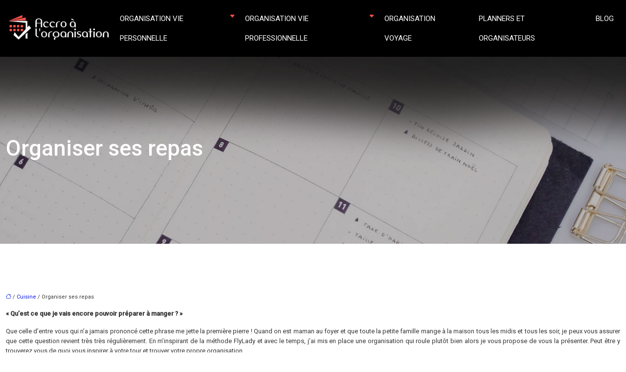

--- FILE ---
content_type: text/html; charset=UTF-8
request_url: https://www.accroalorganisation.fr/organiser-ses-repas/
body_size: 11156
content:
<!DOCTYPE html>
<html lang="fr-FR">
<head>
<meta charset="UTF-8" />
<meta name="viewport" content="width=device-width">
<link rel="shortcut icon" href="/wp-content/uploads/2019/03/favicon.png" />
<script type="application/ld+json">
{
    "@context": "https://schema.org",
    "@graph": [
        {
            "@type": "WebSite",
            "@id": "https://www.accroalorganisation.fr#website",
            "url": "https://www.accroalorganisation.fr",
            "name": "accroalorganisation",
            "inLanguage": "fr-FR",
            "publisher": {
                "@id": "https://www.accroalorganisation.fr#organization"
            }
        },
        {
            "@type": "Organization",
            "@id": "https://www.accroalorganisation.fr#organization",
            "name": "accroalorganisation",
            "url": "https://www.accroalorganisation.fr",
            "logo": {
                "@type": "ImageObject",
                "@id": "https://www.accroalorganisation.fr#logo",
                "url": "https://www.accroalorganisation.fr/wp-content/uploads/2019/03/accro-a-lorganisation.png"
            }
        },
        {
            "@type": "Person",
            "@id": "https://www.accroalorganisation.fr/author/accroalorganisat#person",
            "name": "accroalorganisat",
            "jobTitle": "Rédaction Web",
            "url": "https://www.accroalorganisation.fr/author/accroalorganisat",
            "worksFor": {
                "@id": "https://www.accroalorganisation.fr#organization"
            },
            "image": {
                "@type": "ImageObject",
                "url": ""
            }
        },
        {
            "@type": "WebPage",
            "@id": "https://www.accroalorganisation.fr/organiser-ses-repas/#webpage",
            "url": "https://www.accroalorganisation.fr/organiser-ses-repas/",
            "isPartOf": {
                "@id": "https://www.accroalorganisation.fr#website"
            },
            "breadcrumb": {
                "@id": "https://www.accroalorganisation.fr/organiser-ses-repas/#breadcrumb"
            },
            "inLanguage": "fr_FR"
        },
        {
            "@type": "Article",
            "@id": "https://www.accroalorganisation.fr/organiser-ses-repas/#article",
            "headline": "Organiser ses repas",
            "mainEntityOfPage": {
                "@id": "https://www.accroalorganisation.fr/organiser-ses-repas/#webpage"
            },
            "wordCount": 675,
            "isAccessibleForFree": true,
            "articleSection": [
                "Cuisine"
            ],
            "datePublished": "2019-02-20T08:26:31+00:00",
            "author": {
                "@id": "https://www.accroalorganisation.fr/author/accroalorganisat#person"
            },
            "publisher": {
                "@id": "https://www.accroalorganisation.fr#organization"
            },
            "inLanguage": "fr-FR"
        },
        {
            "@type": "BreadcrumbList",
            "@id": "https://www.accroalorganisation.fr/organiser-ses-repas/#breadcrumb",
            "itemListElement": [
                {
                    "@type": "ListItem",
                    "position": 1,
                    "name": "Accueil",
                    "item": "https://www.accroalorganisation.fr/"
                },
                {
                    "@type": "ListItem",
                    "position": 2,
                    "name": "Cuisine",
                    "item": "https://www.accroalorganisation.fr/cuisine/"
                },
                {
                    "@type": "ListItem",
                    "position": 3,
                    "name": "Organiser ses repas",
                    "item": "https://www.accroalorganisation.fr/organiser-ses-repas/"
                }
            ]
        }
    ]
}</script>
<meta name='robots' content='max-image-preview:large' />
<title>Méthode FlyLady pour organiser ses repas</title><meta name="description" content="Idées pour organiser ses repas : Index des repas (entrées chaudes, froides ; poissons et fruits de mer, volailles…) ; Le plan de menus ; la liste de courses.  
"><link rel="alternate" title="oEmbed (JSON)" type="application/json+oembed" href="https://www.accroalorganisation.fr/wp-json/oembed/1.0/embed?url=https%3A%2F%2Fwww.accroalorganisation.fr%2Forganiser-ses-repas%2F" />
<link rel="alternate" title="oEmbed (XML)" type="text/xml+oembed" href="https://www.accroalorganisation.fr/wp-json/oembed/1.0/embed?url=https%3A%2F%2Fwww.accroalorganisation.fr%2Forganiser-ses-repas%2F&#038;format=xml" />
<style id='wp-img-auto-sizes-contain-inline-css' type='text/css'>
img:is([sizes=auto i],[sizes^="auto," i]){contain-intrinsic-size:3000px 1500px}
/*# sourceURL=wp-img-auto-sizes-contain-inline-css */
</style>
<style id='wp-block-library-inline-css' type='text/css'>
:root{--wp-block-synced-color:#7a00df;--wp-block-synced-color--rgb:122,0,223;--wp-bound-block-color:var(--wp-block-synced-color);--wp-editor-canvas-background:#ddd;--wp-admin-theme-color:#007cba;--wp-admin-theme-color--rgb:0,124,186;--wp-admin-theme-color-darker-10:#006ba1;--wp-admin-theme-color-darker-10--rgb:0,107,160.5;--wp-admin-theme-color-darker-20:#005a87;--wp-admin-theme-color-darker-20--rgb:0,90,135;--wp-admin-border-width-focus:2px}@media (min-resolution:192dpi){:root{--wp-admin-border-width-focus:1.5px}}.wp-element-button{cursor:pointer}:root .has-very-light-gray-background-color{background-color:#eee}:root .has-very-dark-gray-background-color{background-color:#313131}:root .has-very-light-gray-color{color:#eee}:root .has-very-dark-gray-color{color:#313131}:root .has-vivid-green-cyan-to-vivid-cyan-blue-gradient-background{background:linear-gradient(135deg,#00d084,#0693e3)}:root .has-purple-crush-gradient-background{background:linear-gradient(135deg,#34e2e4,#4721fb 50%,#ab1dfe)}:root .has-hazy-dawn-gradient-background{background:linear-gradient(135deg,#faaca8,#dad0ec)}:root .has-subdued-olive-gradient-background{background:linear-gradient(135deg,#fafae1,#67a671)}:root .has-atomic-cream-gradient-background{background:linear-gradient(135deg,#fdd79a,#004a59)}:root .has-nightshade-gradient-background{background:linear-gradient(135deg,#330968,#31cdcf)}:root .has-midnight-gradient-background{background:linear-gradient(135deg,#020381,#2874fc)}:root{--wp--preset--font-size--normal:16px;--wp--preset--font-size--huge:42px}.has-regular-font-size{font-size:1em}.has-larger-font-size{font-size:2.625em}.has-normal-font-size{font-size:var(--wp--preset--font-size--normal)}.has-huge-font-size{font-size:var(--wp--preset--font-size--huge)}.has-text-align-center{text-align:center}.has-text-align-left{text-align:left}.has-text-align-right{text-align:right}.has-fit-text{white-space:nowrap!important}#end-resizable-editor-section{display:none}.aligncenter{clear:both}.items-justified-left{justify-content:flex-start}.items-justified-center{justify-content:center}.items-justified-right{justify-content:flex-end}.items-justified-space-between{justify-content:space-between}.screen-reader-text{border:0;clip-path:inset(50%);height:1px;margin:-1px;overflow:hidden;padding:0;position:absolute;width:1px;word-wrap:normal!important}.screen-reader-text:focus{background-color:#ddd;clip-path:none;color:#444;display:block;font-size:1em;height:auto;left:5px;line-height:normal;padding:15px 23px 14px;text-decoration:none;top:5px;width:auto;z-index:100000}html :where(.has-border-color){border-style:solid}html :where([style*=border-top-color]){border-top-style:solid}html :where([style*=border-right-color]){border-right-style:solid}html :where([style*=border-bottom-color]){border-bottom-style:solid}html :where([style*=border-left-color]){border-left-style:solid}html :where([style*=border-width]){border-style:solid}html :where([style*=border-top-width]){border-top-style:solid}html :where([style*=border-right-width]){border-right-style:solid}html :where([style*=border-bottom-width]){border-bottom-style:solid}html :where([style*=border-left-width]){border-left-style:solid}html :where(img[class*=wp-image-]){height:auto;max-width:100%}:where(figure){margin:0 0 1em}html :where(.is-position-sticky){--wp-admin--admin-bar--position-offset:var(--wp-admin--admin-bar--height,0px)}@media screen and (max-width:600px){html :where(.is-position-sticky){--wp-admin--admin-bar--position-offset:0px}}

/*# sourceURL=wp-block-library-inline-css */
</style><style id='global-styles-inline-css' type='text/css'>
:root{--wp--preset--aspect-ratio--square: 1;--wp--preset--aspect-ratio--4-3: 4/3;--wp--preset--aspect-ratio--3-4: 3/4;--wp--preset--aspect-ratio--3-2: 3/2;--wp--preset--aspect-ratio--2-3: 2/3;--wp--preset--aspect-ratio--16-9: 16/9;--wp--preset--aspect-ratio--9-16: 9/16;--wp--preset--color--black: #000000;--wp--preset--color--cyan-bluish-gray: #abb8c3;--wp--preset--color--white: #ffffff;--wp--preset--color--pale-pink: #f78da7;--wp--preset--color--vivid-red: #cf2e2e;--wp--preset--color--luminous-vivid-orange: #ff6900;--wp--preset--color--luminous-vivid-amber: #fcb900;--wp--preset--color--light-green-cyan: #7bdcb5;--wp--preset--color--vivid-green-cyan: #00d084;--wp--preset--color--pale-cyan-blue: #8ed1fc;--wp--preset--color--vivid-cyan-blue: #0693e3;--wp--preset--color--vivid-purple: #9b51e0;--wp--preset--color--base: #f9f9f9;--wp--preset--color--base-2: #ffffff;--wp--preset--color--contrast: #111111;--wp--preset--color--contrast-2: #636363;--wp--preset--color--contrast-3: #A4A4A4;--wp--preset--color--accent: #cfcabe;--wp--preset--color--accent-2: #c2a990;--wp--preset--color--accent-3: #d8613c;--wp--preset--color--accent-4: #b1c5a4;--wp--preset--color--accent-5: #b5bdbc;--wp--preset--gradient--vivid-cyan-blue-to-vivid-purple: linear-gradient(135deg,rgb(6,147,227) 0%,rgb(155,81,224) 100%);--wp--preset--gradient--light-green-cyan-to-vivid-green-cyan: linear-gradient(135deg,rgb(122,220,180) 0%,rgb(0,208,130) 100%);--wp--preset--gradient--luminous-vivid-amber-to-luminous-vivid-orange: linear-gradient(135deg,rgb(252,185,0) 0%,rgb(255,105,0) 100%);--wp--preset--gradient--luminous-vivid-orange-to-vivid-red: linear-gradient(135deg,rgb(255,105,0) 0%,rgb(207,46,46) 100%);--wp--preset--gradient--very-light-gray-to-cyan-bluish-gray: linear-gradient(135deg,rgb(238,238,238) 0%,rgb(169,184,195) 100%);--wp--preset--gradient--cool-to-warm-spectrum: linear-gradient(135deg,rgb(74,234,220) 0%,rgb(151,120,209) 20%,rgb(207,42,186) 40%,rgb(238,44,130) 60%,rgb(251,105,98) 80%,rgb(254,248,76) 100%);--wp--preset--gradient--blush-light-purple: linear-gradient(135deg,rgb(255,206,236) 0%,rgb(152,150,240) 100%);--wp--preset--gradient--blush-bordeaux: linear-gradient(135deg,rgb(254,205,165) 0%,rgb(254,45,45) 50%,rgb(107,0,62) 100%);--wp--preset--gradient--luminous-dusk: linear-gradient(135deg,rgb(255,203,112) 0%,rgb(199,81,192) 50%,rgb(65,88,208) 100%);--wp--preset--gradient--pale-ocean: linear-gradient(135deg,rgb(255,245,203) 0%,rgb(182,227,212) 50%,rgb(51,167,181) 100%);--wp--preset--gradient--electric-grass: linear-gradient(135deg,rgb(202,248,128) 0%,rgb(113,206,126) 100%);--wp--preset--gradient--midnight: linear-gradient(135deg,rgb(2,3,129) 0%,rgb(40,116,252) 100%);--wp--preset--gradient--gradient-1: linear-gradient(to bottom, #cfcabe 0%, #F9F9F9 100%);--wp--preset--gradient--gradient-2: linear-gradient(to bottom, #C2A990 0%, #F9F9F9 100%);--wp--preset--gradient--gradient-3: linear-gradient(to bottom, #D8613C 0%, #F9F9F9 100%);--wp--preset--gradient--gradient-4: linear-gradient(to bottom, #B1C5A4 0%, #F9F9F9 100%);--wp--preset--gradient--gradient-5: linear-gradient(to bottom, #B5BDBC 0%, #F9F9F9 100%);--wp--preset--gradient--gradient-6: linear-gradient(to bottom, #A4A4A4 0%, #F9F9F9 100%);--wp--preset--gradient--gradient-7: linear-gradient(to bottom, #cfcabe 50%, #F9F9F9 50%);--wp--preset--gradient--gradient-8: linear-gradient(to bottom, #C2A990 50%, #F9F9F9 50%);--wp--preset--gradient--gradient-9: linear-gradient(to bottom, #D8613C 50%, #F9F9F9 50%);--wp--preset--gradient--gradient-10: linear-gradient(to bottom, #B1C5A4 50%, #F9F9F9 50%);--wp--preset--gradient--gradient-11: linear-gradient(to bottom, #B5BDBC 50%, #F9F9F9 50%);--wp--preset--gradient--gradient-12: linear-gradient(to bottom, #A4A4A4 50%, #F9F9F9 50%);--wp--preset--font-size--small: 13px;--wp--preset--font-size--medium: 20px;--wp--preset--font-size--large: 36px;--wp--preset--font-size--x-large: 42px;--wp--preset--spacing--20: min(1.5rem, 2vw);--wp--preset--spacing--30: min(2.5rem, 3vw);--wp--preset--spacing--40: min(4rem, 5vw);--wp--preset--spacing--50: min(6.5rem, 8vw);--wp--preset--spacing--60: min(10.5rem, 13vw);--wp--preset--spacing--70: 3.38rem;--wp--preset--spacing--80: 5.06rem;--wp--preset--spacing--10: 1rem;--wp--preset--shadow--natural: 6px 6px 9px rgba(0, 0, 0, 0.2);--wp--preset--shadow--deep: 12px 12px 50px rgba(0, 0, 0, 0.4);--wp--preset--shadow--sharp: 6px 6px 0px rgba(0, 0, 0, 0.2);--wp--preset--shadow--outlined: 6px 6px 0px -3px rgb(255, 255, 255), 6px 6px rgb(0, 0, 0);--wp--preset--shadow--crisp: 6px 6px 0px rgb(0, 0, 0);}:root { --wp--style--global--content-size: 1320px;--wp--style--global--wide-size: 1920px; }:where(body) { margin: 0; }.wp-site-blocks { padding-top: var(--wp--style--root--padding-top); padding-bottom: var(--wp--style--root--padding-bottom); }.has-global-padding { padding-right: var(--wp--style--root--padding-right); padding-left: var(--wp--style--root--padding-left); }.has-global-padding > .alignfull { margin-right: calc(var(--wp--style--root--padding-right) * -1); margin-left: calc(var(--wp--style--root--padding-left) * -1); }.has-global-padding :where(:not(.alignfull.is-layout-flow) > .has-global-padding:not(.wp-block-block, .alignfull)) { padding-right: 0; padding-left: 0; }.has-global-padding :where(:not(.alignfull.is-layout-flow) > .has-global-padding:not(.wp-block-block, .alignfull)) > .alignfull { margin-left: 0; margin-right: 0; }.wp-site-blocks > .alignleft { float: left; margin-right: 2em; }.wp-site-blocks > .alignright { float: right; margin-left: 2em; }.wp-site-blocks > .aligncenter { justify-content: center; margin-left: auto; margin-right: auto; }:where(.wp-site-blocks) > * { margin-block-start: 1.2rem; margin-block-end: 0; }:where(.wp-site-blocks) > :first-child { margin-block-start: 0; }:where(.wp-site-blocks) > :last-child { margin-block-end: 0; }:root { --wp--style--block-gap: 1.2rem; }:root :where(.is-layout-flow) > :first-child{margin-block-start: 0;}:root :where(.is-layout-flow) > :last-child{margin-block-end: 0;}:root :where(.is-layout-flow) > *{margin-block-start: 1.2rem;margin-block-end: 0;}:root :where(.is-layout-constrained) > :first-child{margin-block-start: 0;}:root :where(.is-layout-constrained) > :last-child{margin-block-end: 0;}:root :where(.is-layout-constrained) > *{margin-block-start: 1.2rem;margin-block-end: 0;}:root :where(.is-layout-flex){gap: 1.2rem;}:root :where(.is-layout-grid){gap: 1.2rem;}.is-layout-flow > .alignleft{float: left;margin-inline-start: 0;margin-inline-end: 2em;}.is-layout-flow > .alignright{float: right;margin-inline-start: 2em;margin-inline-end: 0;}.is-layout-flow > .aligncenter{margin-left: auto !important;margin-right: auto !important;}.is-layout-constrained > .alignleft{float: left;margin-inline-start: 0;margin-inline-end: 2em;}.is-layout-constrained > .alignright{float: right;margin-inline-start: 2em;margin-inline-end: 0;}.is-layout-constrained > .aligncenter{margin-left: auto !important;margin-right: auto !important;}.is-layout-constrained > :where(:not(.alignleft):not(.alignright):not(.alignfull)){max-width: var(--wp--style--global--content-size);margin-left: auto !important;margin-right: auto !important;}.is-layout-constrained > .alignwide{max-width: var(--wp--style--global--wide-size);}body .is-layout-flex{display: flex;}.is-layout-flex{flex-wrap: wrap;align-items: center;}.is-layout-flex > :is(*, div){margin: 0;}body .is-layout-grid{display: grid;}.is-layout-grid > :is(*, div){margin: 0;}body{--wp--style--root--padding-top: 0px;--wp--style--root--padding-right: var(--wp--preset--spacing--50);--wp--style--root--padding-bottom: 0px;--wp--style--root--padding-left: var(--wp--preset--spacing--50);}a:where(:not(.wp-element-button)){text-decoration: underline;}:root :where(a:where(:not(.wp-element-button)):hover){text-decoration: none;}:root :where(.wp-element-button, .wp-block-button__link){background-color: var(--wp--preset--color--contrast);border-radius: .33rem;border-color: var(--wp--preset--color--contrast);border-width: 0;color: var(--wp--preset--color--base);font-family: inherit;font-size: var(--wp--preset--font-size--small);font-style: normal;font-weight: 500;letter-spacing: inherit;line-height: inherit;padding-top: 0.6rem;padding-right: 1rem;padding-bottom: 0.6rem;padding-left: 1rem;text-decoration: none;text-transform: inherit;}:root :where(.wp-element-button:hover, .wp-block-button__link:hover){background-color: var(--wp--preset--color--contrast-2);border-color: var(--wp--preset--color--contrast-2);color: var(--wp--preset--color--base);}:root :where(.wp-element-button:focus, .wp-block-button__link:focus){background-color: var(--wp--preset--color--contrast-2);border-color: var(--wp--preset--color--contrast-2);color: var(--wp--preset--color--base);outline-color: var(--wp--preset--color--contrast);outline-offset: 2px;outline-style: dotted;outline-width: 1px;}:root :where(.wp-element-button:active, .wp-block-button__link:active){background-color: var(--wp--preset--color--contrast);color: var(--wp--preset--color--base);}:root :where(.wp-element-caption, .wp-block-audio figcaption, .wp-block-embed figcaption, .wp-block-gallery figcaption, .wp-block-image figcaption, .wp-block-table figcaption, .wp-block-video figcaption){color: var(--wp--preset--color--contrast-2);font-family: var(--wp--preset--font-family--body);font-size: 0.8rem;}.has-black-color{color: var(--wp--preset--color--black) !important;}.has-cyan-bluish-gray-color{color: var(--wp--preset--color--cyan-bluish-gray) !important;}.has-white-color{color: var(--wp--preset--color--white) !important;}.has-pale-pink-color{color: var(--wp--preset--color--pale-pink) !important;}.has-vivid-red-color{color: var(--wp--preset--color--vivid-red) !important;}.has-luminous-vivid-orange-color{color: var(--wp--preset--color--luminous-vivid-orange) !important;}.has-luminous-vivid-amber-color{color: var(--wp--preset--color--luminous-vivid-amber) !important;}.has-light-green-cyan-color{color: var(--wp--preset--color--light-green-cyan) !important;}.has-vivid-green-cyan-color{color: var(--wp--preset--color--vivid-green-cyan) !important;}.has-pale-cyan-blue-color{color: var(--wp--preset--color--pale-cyan-blue) !important;}.has-vivid-cyan-blue-color{color: var(--wp--preset--color--vivid-cyan-blue) !important;}.has-vivid-purple-color{color: var(--wp--preset--color--vivid-purple) !important;}.has-base-color{color: var(--wp--preset--color--base) !important;}.has-base-2-color{color: var(--wp--preset--color--base-2) !important;}.has-contrast-color{color: var(--wp--preset--color--contrast) !important;}.has-contrast-2-color{color: var(--wp--preset--color--contrast-2) !important;}.has-contrast-3-color{color: var(--wp--preset--color--contrast-3) !important;}.has-accent-color{color: var(--wp--preset--color--accent) !important;}.has-accent-2-color{color: var(--wp--preset--color--accent-2) !important;}.has-accent-3-color{color: var(--wp--preset--color--accent-3) !important;}.has-accent-4-color{color: var(--wp--preset--color--accent-4) !important;}.has-accent-5-color{color: var(--wp--preset--color--accent-5) !important;}.has-black-background-color{background-color: var(--wp--preset--color--black) !important;}.has-cyan-bluish-gray-background-color{background-color: var(--wp--preset--color--cyan-bluish-gray) !important;}.has-white-background-color{background-color: var(--wp--preset--color--white) !important;}.has-pale-pink-background-color{background-color: var(--wp--preset--color--pale-pink) !important;}.has-vivid-red-background-color{background-color: var(--wp--preset--color--vivid-red) !important;}.has-luminous-vivid-orange-background-color{background-color: var(--wp--preset--color--luminous-vivid-orange) !important;}.has-luminous-vivid-amber-background-color{background-color: var(--wp--preset--color--luminous-vivid-amber) !important;}.has-light-green-cyan-background-color{background-color: var(--wp--preset--color--light-green-cyan) !important;}.has-vivid-green-cyan-background-color{background-color: var(--wp--preset--color--vivid-green-cyan) !important;}.has-pale-cyan-blue-background-color{background-color: var(--wp--preset--color--pale-cyan-blue) !important;}.has-vivid-cyan-blue-background-color{background-color: var(--wp--preset--color--vivid-cyan-blue) !important;}.has-vivid-purple-background-color{background-color: var(--wp--preset--color--vivid-purple) !important;}.has-base-background-color{background-color: var(--wp--preset--color--base) !important;}.has-base-2-background-color{background-color: var(--wp--preset--color--base-2) !important;}.has-contrast-background-color{background-color: var(--wp--preset--color--contrast) !important;}.has-contrast-2-background-color{background-color: var(--wp--preset--color--contrast-2) !important;}.has-contrast-3-background-color{background-color: var(--wp--preset--color--contrast-3) !important;}.has-accent-background-color{background-color: var(--wp--preset--color--accent) !important;}.has-accent-2-background-color{background-color: var(--wp--preset--color--accent-2) !important;}.has-accent-3-background-color{background-color: var(--wp--preset--color--accent-3) !important;}.has-accent-4-background-color{background-color: var(--wp--preset--color--accent-4) !important;}.has-accent-5-background-color{background-color: var(--wp--preset--color--accent-5) !important;}.has-black-border-color{border-color: var(--wp--preset--color--black) !important;}.has-cyan-bluish-gray-border-color{border-color: var(--wp--preset--color--cyan-bluish-gray) !important;}.has-white-border-color{border-color: var(--wp--preset--color--white) !important;}.has-pale-pink-border-color{border-color: var(--wp--preset--color--pale-pink) !important;}.has-vivid-red-border-color{border-color: var(--wp--preset--color--vivid-red) !important;}.has-luminous-vivid-orange-border-color{border-color: var(--wp--preset--color--luminous-vivid-orange) !important;}.has-luminous-vivid-amber-border-color{border-color: var(--wp--preset--color--luminous-vivid-amber) !important;}.has-light-green-cyan-border-color{border-color: var(--wp--preset--color--light-green-cyan) !important;}.has-vivid-green-cyan-border-color{border-color: var(--wp--preset--color--vivid-green-cyan) !important;}.has-pale-cyan-blue-border-color{border-color: var(--wp--preset--color--pale-cyan-blue) !important;}.has-vivid-cyan-blue-border-color{border-color: var(--wp--preset--color--vivid-cyan-blue) !important;}.has-vivid-purple-border-color{border-color: var(--wp--preset--color--vivid-purple) !important;}.has-base-border-color{border-color: var(--wp--preset--color--base) !important;}.has-base-2-border-color{border-color: var(--wp--preset--color--base-2) !important;}.has-contrast-border-color{border-color: var(--wp--preset--color--contrast) !important;}.has-contrast-2-border-color{border-color: var(--wp--preset--color--contrast-2) !important;}.has-contrast-3-border-color{border-color: var(--wp--preset--color--contrast-3) !important;}.has-accent-border-color{border-color: var(--wp--preset--color--accent) !important;}.has-accent-2-border-color{border-color: var(--wp--preset--color--accent-2) !important;}.has-accent-3-border-color{border-color: var(--wp--preset--color--accent-3) !important;}.has-accent-4-border-color{border-color: var(--wp--preset--color--accent-4) !important;}.has-accent-5-border-color{border-color: var(--wp--preset--color--accent-5) !important;}.has-vivid-cyan-blue-to-vivid-purple-gradient-background{background: var(--wp--preset--gradient--vivid-cyan-blue-to-vivid-purple) !important;}.has-light-green-cyan-to-vivid-green-cyan-gradient-background{background: var(--wp--preset--gradient--light-green-cyan-to-vivid-green-cyan) !important;}.has-luminous-vivid-amber-to-luminous-vivid-orange-gradient-background{background: var(--wp--preset--gradient--luminous-vivid-amber-to-luminous-vivid-orange) !important;}.has-luminous-vivid-orange-to-vivid-red-gradient-background{background: var(--wp--preset--gradient--luminous-vivid-orange-to-vivid-red) !important;}.has-very-light-gray-to-cyan-bluish-gray-gradient-background{background: var(--wp--preset--gradient--very-light-gray-to-cyan-bluish-gray) !important;}.has-cool-to-warm-spectrum-gradient-background{background: var(--wp--preset--gradient--cool-to-warm-spectrum) !important;}.has-blush-light-purple-gradient-background{background: var(--wp--preset--gradient--blush-light-purple) !important;}.has-blush-bordeaux-gradient-background{background: var(--wp--preset--gradient--blush-bordeaux) !important;}.has-luminous-dusk-gradient-background{background: var(--wp--preset--gradient--luminous-dusk) !important;}.has-pale-ocean-gradient-background{background: var(--wp--preset--gradient--pale-ocean) !important;}.has-electric-grass-gradient-background{background: var(--wp--preset--gradient--electric-grass) !important;}.has-midnight-gradient-background{background: var(--wp--preset--gradient--midnight) !important;}.has-gradient-1-gradient-background{background: var(--wp--preset--gradient--gradient-1) !important;}.has-gradient-2-gradient-background{background: var(--wp--preset--gradient--gradient-2) !important;}.has-gradient-3-gradient-background{background: var(--wp--preset--gradient--gradient-3) !important;}.has-gradient-4-gradient-background{background: var(--wp--preset--gradient--gradient-4) !important;}.has-gradient-5-gradient-background{background: var(--wp--preset--gradient--gradient-5) !important;}.has-gradient-6-gradient-background{background: var(--wp--preset--gradient--gradient-6) !important;}.has-gradient-7-gradient-background{background: var(--wp--preset--gradient--gradient-7) !important;}.has-gradient-8-gradient-background{background: var(--wp--preset--gradient--gradient-8) !important;}.has-gradient-9-gradient-background{background: var(--wp--preset--gradient--gradient-9) !important;}.has-gradient-10-gradient-background{background: var(--wp--preset--gradient--gradient-10) !important;}.has-gradient-11-gradient-background{background: var(--wp--preset--gradient--gradient-11) !important;}.has-gradient-12-gradient-background{background: var(--wp--preset--gradient--gradient-12) !important;}.has-small-font-size{font-size: var(--wp--preset--font-size--small) !important;}.has-medium-font-size{font-size: var(--wp--preset--font-size--medium) !important;}.has-large-font-size{font-size: var(--wp--preset--font-size--large) !important;}.has-x-large-font-size{font-size: var(--wp--preset--font-size--x-large) !important;}
/*# sourceURL=global-styles-inline-css */
</style>

<link rel='stylesheet' id='default-css' href='https://www.accroalorganisation.fr/wp-content/themes/factory-templates-4/style.css?ver=25834c460f7f5747c2b59966a5e618ab' type='text/css' media='all' />
<link rel='stylesheet' id='bootstrap5-css' href='https://www.accroalorganisation.fr/wp-content/themes/factory-templates-4/css/bootstrap.min.css?ver=25834c460f7f5747c2b59966a5e618ab' type='text/css' media='all' />
<link rel='stylesheet' id='bootstrap-icon-css' href='https://www.accroalorganisation.fr/wp-content/themes/factory-templates-4/css/bootstrap-icons.css?ver=25834c460f7f5747c2b59966a5e618ab' type='text/css' media='all' />
<link rel='stylesheet' id='global-css' href='https://www.accroalorganisation.fr/wp-content/themes/factory-templates-4/css/global.css?ver=25834c460f7f5747c2b59966a5e618ab' type='text/css' media='all' />
<link rel='stylesheet' id='light-theme-css' href='https://www.accroalorganisation.fr/wp-content/themes/factory-templates-4/css/light.css?ver=25834c460f7f5747c2b59966a5e618ab' type='text/css' media='all' />
<script type="text/javascript" src="https://code.jquery.com/jquery-3.2.1.min.js?ver=25834c460f7f5747c2b59966a5e618ab" id="jquery3.2.1-js"></script>
<script type="text/javascript" src="https://www.accroalorganisation.fr/wp-content/themes/factory-templates-4/js/fn.js?ver=25834c460f7f5747c2b59966a5e618ab" id="default_script-js"></script>
<link rel="https://api.w.org/" href="https://www.accroalorganisation.fr/wp-json/" /><link rel="alternate" title="JSON" type="application/json" href="https://www.accroalorganisation.fr/wp-json/wp/v2/posts/609" /><link rel="EditURI" type="application/rsd+xml" title="RSD" href="https://www.accroalorganisation.fr/xmlrpc.php?rsd" />
<link rel="canonical" href="https://www.accroalorganisation.fr/organiser-ses-repas/" />
<link rel='shortlink' href='https://www.accroalorganisation.fr/?p=609' />
 
<meta name="google-site-verification" content="W7p1htLLqBd_jvrvvR4XN6IcJ0Nr7Z8Aa3uXKgnoSII" />
<!-- Global site tag (gtag.js) - Google Analytics -->
<script async src="https://www.googletagmanager.com/gtag/js?id=UA-185700860-1"></script>
<script>
  window.dataLayer = window.dataLayer || [];
  function gtag(){dataLayer.push(arguments);}
  gtag('js', new Date());

  gtag('config', 'UA-185700860-1');
</script>

<link href="https://fonts.googleapis.com/css2?family=Roboto:wght@400;500&display=swap" rel="stylesheet"> 
<style type="text/css">
.default_color_background,.menu-bars{background-color : #f75148 }.default_color_text,a,h1 span,h2 span,h3 span,h4 span,h5 span,h6 span{color :#f75148 }.navigation li a,.navigation li.disabled,.navigation li.active a,.owl-dots .owl-dot.active span,.owl-dots .owl-dot:hover span{background-color: #f75148;}
.block-spc{border-color:#f75148}
.page-content a{color : #0617f1 }.page-content a:hover{color : #f75148 }.home .body-content a{color : #0617f1 }.home .body-content a:hover{color : #5c4131 }.col-menu,.main-navigation{background-color:transparent;}body:not(.home) .main-navigation{background-color:#000}.main-navigation nav li{padding:0 10px;}.main-navigation.scrolled{background-color:rgba(0,0,0,.8);}.main-navigation .logo-main{height: Auto;}.main-navigation  .logo-sticky{height: auto;}.main-navigation .sub-menu{background-color: #000;}nav li a{font-size:15px;}nav li a{line-height:40px;}nav li a{color:#ffffff!important;}nav li:hover > a,.current-menu-item > a{color:#f75148!important;}.archive h1{color:#fff!important;}.category .subheader,.single .subheader{padding:160px 0px }.archive h1{text-align:left!important;} .archive h1{font-size:45px}  .archive h2,.cat-description h2{font-size:25px} .archive h2 a,.cat-description h2{color:#353535!important;}.archive .readmore{background-color:transparent;}.archive .readmore{color:#353535;}.archive .readmore:hover{background-color:transparent;}.archive .readmore:hover{color:#353535;}.archive .readmore{border-color:rgba(53,53,53,0.15);}.archive .readmore:hover{border-color:#f75148;}.archive .readmore{padding:8px 20px;}.archive .readmore{border-width: 1px}.single h1{color:#fff!important;}.single .the-post h2{color:#000!important;}.single .the-post h3{color:#000!important;}.single .the-post h4{color:#000!important;}.single .the-post h5{color:#000!important;}.single .the-post h6{color:#000!important;} .single .post-content a{color:#0617f1} .single .post-content a:hover{color:#f75148}.single h1{text-align:left!important;}.single h1{font-size: 45px}.single h2{font-size: 25px}.single h3{font-size: 21px}.single h4{font-size: 18px}.single h5{font-size: 16px}.single h6{font-size: 15px}footer{background-position:top } #back_to_top{background-color:#f75148;}#back_to_top i, #back_to_top svg{color:#fff;} footer{padding:0 0 0 0} #back_to_top {padding:3px 9px 6px;}</style>
<style>:root {
    --color-primary: #f75148;
    --color-primary-light: #ff695d;
    --color-primary-dark: #ac3832;
    --color-primary-hover: #de4840;
    --color-primary-muted: #ff8173;
            --color-background: #fff;
    --color-text: #000000;
} </style>
<style id="custom-st" type="text/css">
body{font-family:Roboto;font-weight:400;font-size:13px;color:#353535;line-height:1.6;}h1,h2,h3,h4,h5,h6{font-weight:500;}.navbar-toggler{border:none}nav li a {text-transform:uppercase;}.sub-menu li a{line-height:30px;}.main-navigation .menu-item-has-children::after {top:16px;color:#f75148;}.heading{display:inline-block;position:relative;}.line{position:absolute;width:3000px;top:50%;}.line_l {right:100%;margin-right:20px;}.line_r{left:100%;margin-left:20px;}.icon_image{position:relative;padding-right:20px;}.icon_image::after{content:'';position:absolute;top:0.5em;bottom:1em;right:0;width:1px;background-color:rgba(53,53,53,0.15);height:57px;}.anim-box .wp-block-cover__background{transition:all 0.6s ease;}.anim-box:hover .wp-block-cover__background{opacity:0.85!important;}.anim-box p,.anim-box h3{transform:scale(1.4);transition:all 0.6s ease;opacity:0;}.anim-box:hover p,.anim-box:hover h3{transform:scale(1);transition:all 0.6s ease;opacity:1;}.anim-box .wp-block-cover__image-background{transition:all 0.5s ease;}.anim-box:hover .wp-block-cover__image-background{transform:scale(1.2);}.photo{padding:6px 6px 6px 6px;border:1px solid #ebebeb;}.service_top h3 {margin:20px 0 !important;position:relative;}.service_top h3::after{content:'';display:block;max-width:3.5em;height:2px;margin:1.2em auto 0;background-color:#f75148;-webkit-transition:all 0.3s;transition:all 0.3s;}.service_top:hover h3:after{max-width:5em;}.service_top img {position:relative;-webkit-transition:all .3s;transition:all .3s;-webkit-transform:rotateY(0);transform:rotateY(0);}.service_top:hover img {-webkit-transform:rotateY(180deg);transform:rotateY(180deg);}footer{color:#a0a0a0;font-size:14px;}#back_to_top svg {width:20px;}#inactive,.to-top {box-shadow:none;z-index:3;}.widget_footer img{margin-bottom:20px;}footer .copyright{text-align:center;padding:30px 0px;}.archive h2 {margin-bottom:0.5em;}.archive .post{border-bottom:1px solid rgba(53,53,53,0.15);padding-bottom:30px;}.archive .readmore{position:relative;overflow:hidden;border-width:1px;border-style:solid;font-size:14px;-webkit-transition:all 0.2s;transition:all 0.2s;padding-left:0.8em;}.archive .readmore::after{content:"\f285";font-family:'bootstrap-icons';text-align:center;height:100%;width:1.6em;font-size:100%;-webkit-box-sizing:border-box;-moz-box-sizing:border-box;box-sizing:border-box;color:#fff;background-color:#f75148;float:right;margin-left:0.8em;}.widget_sidebar{margin-bottom:50px;}.widget_sidebar .sidebar-widget{margin-bottom:1em;color:#111;text-align:left;position:relative;padding-bottom:1em;font-weight:500;border-bottom:none;font-size:20px;line-height:30px;}.widget_sidebar .sidebar-widget:after,.widget_sidebar .sidebar-widget:before{content:"";position:absolute;left:0;bottom:2px;height:0;}.widget_sidebar .sidebar-widget:before{width:100%;border-bottom:1px solid #ececec;}.widget_sidebar .sidebar-widget:after{width:50px;border-bottom:1px solid #f75148;}.single .sidebar-ma{text-align:left;}.single .all-post-content{margin-bottom:50px;}@media screen and (max-width:960px){.xxx{text-align:center!important;}.text-slider{font-size:30px!important;}.classic-menu li a{padding:5px 0;}.navbar-collapse{background:#000;}.bi-list::before {color:#fff;}nav li a{line-height:25px;}.parag{padding-left:0!important;padding-right:0!important;}.bloc1 {background:#000;min-height:60vh !important;}.main-navigation .menu-item-has-children::after{top:2px;}h1{font-size:30px!important;}h2{font-size:20px!important;}h3{font-size:18px!important;}.category .subheader,.single .subheader {padding:70px 0px;}footer .copyright{padding:25px 50px;}}</style>
</head> 

<body class="wp-singular post-template-default single single-post postid-609 single-format-standard wp-theme-factory-templates-4 catid-4" style="">

<div class="main-navigation  container-fluid is_sticky ">
<nav class="navbar navbar-expand-lg  container-fluid">

<a id="logo" href="https://www.accroalorganisation.fr">
<img class="logo-main" src="/wp-content/uploads/2019/03/accro-a-lorganisation.png"  width="auto"   height="Auto"  alt="logo">
<img class="logo-sticky" src="/wp-content/uploads/2019/03/accro-a-lorganisation.png" width="auto" height="auto" alt="logo"></a>

    <button class="navbar-toggler" type="button" data-bs-toggle="collapse" data-bs-target="#navbarSupportedContent" aria-controls="navbarSupportedContent" aria-expanded="false" aria-label="Toggle navigation">
      <span class="navbar-toggler-icon"><i class="bi bi-list"></i></span>
    </button>

    <div class="collapse navbar-collapse" id="navbarSupportedContent">

<ul id="main-menu" class="classic-menu navbar-nav ms-auto mb-2 mb-lg-0"><li id="menu-item-9" class="menu-item menu-item-type-taxonomy menu-item-object-category menu-item-has-children"><a href="https://www.accroalorganisation.fr/organisation-vie-personnelle/">Organisation vie personnelle</a>
<ul class="sub-menu">
	<li id="menu-item-47" class="menu-item menu-item-type-taxonomy menu-item-object-category"><a href="https://www.accroalorganisation.fr/gestion-du-quotidien/">Gestion du quotidien</a></li>
	<li id="menu-item-38" class="menu-item menu-item-type-taxonomy menu-item-object-category current-post-ancestor current-menu-parent current-post-parent"><a href="https://www.accroalorganisation.fr/cuisine/">Cuisine</a></li>
	<li id="menu-item-277" class="menu-item menu-item-type-taxonomy menu-item-object-category"><a href="https://www.accroalorganisation.fr/administratif-budget/">Administratif et budget</a></li>
	<li id="menu-item-288" class="menu-item menu-item-type-taxonomy menu-item-object-category"><a href="https://www.accroalorganisation.fr/menage/">Ménage</a></li>
	<li id="menu-item-320" class="menu-item menu-item-type-taxonomy menu-item-object-category"><a href="https://www.accroalorganisation.fr/rangement/">Rangement</a></li>
	<li id="menu-item-380" class="menu-item menu-item-type-taxonomy menu-item-object-category"><a href="https://www.accroalorganisation.fr/famille/">Famille</a></li>
</ul>
</li>
<li id="menu-item-868" class="menu-item menu-item-type-taxonomy menu-item-object-category menu-item-has-children"><a href="https://www.accroalorganisation.fr/organisation-vie-professionnelle/">Organisation vie professionnelle</a>
<ul class="sub-menu">
	<li id="menu-item-869" class="menu-item menu-item-type-taxonomy menu-item-object-category"><a href="https://www.accroalorganisation.fr/management/">Management</a></li>
	<li id="menu-item-964" class="menu-item menu-item-type-taxonomy menu-item-object-category"><a href="https://www.accroalorganisation.fr/gestion-de-projets/">Gestion de projets</a></li>
</ul>
</li>
<li id="menu-item-973" class="menu-item menu-item-type-taxonomy menu-item-object-category"><a href="https://www.accroalorganisation.fr/organisation-voyage/">Organisation voyage</a></li>
<li id="menu-item-463" class="menu-item menu-item-type-taxonomy menu-item-object-category"><a href="https://www.accroalorganisation.fr/planners-organisateurs/">Planners et organisateurs</a></li>
<li id="menu-item-470" class="menu-item menu-item-type-taxonomy menu-item-object-category"><a href="https://www.accroalorganisation.fr/blog/">Blog</a></li>
</ul>
</div>
</nav>
</div><!--menu-->
<div style="" class="body-content     ">
  

<div class="container-fluid subheader" style="background-position:top;background-image:url(/wp-content/uploads/2019/03/img-cat-1.jpg);background-color:;">
<div id="mask" style=""></div>	
<div class="container-xxl"><h1 class="title">Organiser ses repas</h1></div></div>



<div class="post-content container-xxl"> 


<div class="row">
<div class="  col-xxl-9  col-md-12">	



<div class="all-post-content">
<article>
<div style="font-size: 11px" class="breadcrumb"><a href="/"><i class="bi bi-house"></i></a>&nbsp;/&nbsp;<a href="https://www.accroalorganisation.fr/cuisine/">Cuisine</a>&nbsp;/&nbsp;Organiser ses repas</div>
<div class="the-post">





<p><strong>« Qu’est ce que je vais encore pouvoir préparer à manger ? »</strong></p>
<p>Que celle d’entre vous qui n’a jamais prononcé cette phrase me jette la première pierre ! Quand on est maman au foyer et que toute la petite famille mange à la maison tous les midis et tous les soir, je peux vous assurer que cette question revient très très régulièrement. En m’inspirant de la méthode FlyLady et avec le temps, j’ai mis en place une organisation qui roule plutôt bien alors je vous propose de vous la présenter. Peut être y trouverez vous de quoi vous inspirer à votre tour et trouver votre propre organisation.</p>
<h2>1. L’index des repas</h2>
<p>Dans ce fichier (que je conserve dans mon classeur maison), j’ai répertorié tous les plats que j’ai a mon actif classé comme suit :</p>
<ul>
<li>Entrées chaudes</li>
<li>Entrée froides</li>
<li>Poissons et fruits de mer</li>
<li>Viandes et volailles</li>
<li>Féculent</li>
<li>Légumes</li>
<li>Tartes / bricks / Oeufs</li>
<li>Desserts</li>
</ul>
<p>Ce n’est pas un classeur de recettes mais juste un index que je consulte afin de préparer mes menus de la semaine.</p>
<h2>2. Le plan de menus</h2>
<p>Un simple tableau, avec pour chaque jour, une case pour le midi et une pour le soir. Je le fais souvent sur une feuille A4 que j’ajoute à mon classeur. Je les conserve 2 ou 3 semaines afin de me souvenir de ce que j’ai préparé et essayer de diversifier au maximum mes menus. Il peut tout aussi bien être noté dans votre agenda, dans un petit carnet ou sur un tableau effaçable dans la cuisine.</p>
<p>Astuce ! Pensez à cuisiner malin pour gagner du temps et ainsi éviter le gaspillage. Ce que j’appelle cuisiner malin c’est penser à utiliser les restes et/ou à prévoir de plus grosses quantités pour un 2ème repas le lendemain (ou congeler). Chez moi ils sont un peu difficiles et ne veulent pas manger deux fois la même chose. Qu’a cela ne tienne, je suis plus rusée qu’eux ! Par exemple lorsque je cuisine des lasagnes, je fais un peu plus de béchamel que nécessaire pour faire des croques monsieur au repas suivant. Si je fais un poulet rôti, je récupère à la fin du repas tout les morceaux de viande qu’il reste sur la carcasse et dans le plat afin de préparer une tourte au poulet le lendemain. J’ai d’autres associations dans le genre que je pourrai vous détailler si elles vous intéressent. Vous pouvez aussi me partager les votre.</p>
<h2>3. Le listing de courses</h2>
<p>C’est une liste exhaustive des produits que j’achète le plus classés selon l’agencement de l’hypermarché dans lequel je fais mes courses. Elle n’est pas super fun à faire mais il faut la faire une fois et elle facilite la vie. Vous pouvez trouver des listes de courses à imprimer sur le net si vous voulez vous épargner cette tâche.</p>
<h2>4. La liste de course</h2>
<p>Avec mon plan de menus de la semaine mon listing de courses sous les yeux, il ne me reste plus qu’à noter tout ce dont j’ai besoin pour réaliser mes menus ainsi que les autre produits (soins, entretien ménager, boissons, etc..). Avant je notais ma liste de courses sur une feuille volante ou un bout d’enveloppe (récup oblige ^^) mais depuis quelques semaines j’ai fais le choix d’acheter un petit carnet de notes tout simple. Chaque semaine, la liste est inscrite sur une nouvelle page. Il me permet de pouvoir faire un suivit de ce que j’achète. Le but à moyen terme serait de faire un drive par mois avec tout ce qui est entretien, boissons, épicerie pour n’avoir plus que le frais à acheter chaque semaines.</p>
<p>Une fois la liste de compèt’ en main, il ne vous reste plus qu’à aller au supermarché, supporter les vieux qui font des réunions au milieu des rayons si vous y allez en semaine ou la cohue des travailleurs pressés si vous y allez le week end mais ça c’est une autre histoire !</p>




</div>
</article>




<div class="row nav-post-cat"><div class="col-6"><a href="https://www.accroalorganisation.fr/piece-montee-comment-la-faire-soi-meme/"><i class="bi bi-arrow-left"></i>Pièce Montée : comment la faire soi-même  ?</a></div><div class="col-6"><a href="https://www.accroalorganisation.fr/menu-hebdomadaire-comment-planifier-vos-repas-de-la-semaine/"><i class="bi bi-arrow-left"></i>Menu hebdomadaire : comment planifier vos repas de la semaine ?</a></div></div>

</div>

</div>	


<div class="col-xxl-3 col-md-12">
<div class="sidebar">
<div class="widget-area">





<div class='widget_sidebar'><div class='sidebar-widget'>Dernières publications</div><div class='textwidget sidebar-ma'><div class="row mb-2"><div class="col-12"><a href="https://www.accroalorganisation.fr/peut-on-etre-salarie-tout-en-ayant-une-entreprise-individuelle/">Peut-on être salarié tout en ayant une entreprise individuelle ?</a></div></div><div class="row mb-2"><div class="col-12"><a href="https://www.accroalorganisation.fr/president-sasu-assimile-salarie-qu-est-ce-que-cela-implique/">Président SASU assimilé salarié : qu&rsquo;est-ce que cela implique ?</a></div></div><div class="row mb-2"><div class="col-12"><a href="https://www.accroalorganisation.fr/comprendre-reellement-la-place-du-dirigeant-dans-une-eurl/">Comprendre réellement la place du dirigeant dans une EURL</a></div></div><div class="row mb-2"><div class="col-12"><a href="https://www.accroalorganisation.fr/creation-sas-comment-structurer-l-organisation-des-le-depart/">Création SAS : comment structurer l&rsquo;organisation dès le départ</a></div></div><div class="row mb-2"><div class="col-12"><a href="https://www.accroalorganisation.fr/l-ouverture-compte-bancaire-mineur-peut-elle-rimer-avec-economies/">L’ouverture d&rsquo;un compte bancaire mineur peut-elle rimer avec économies ?</a></div></div></div></div></div><div class='widget_sidebar'><div class='sidebar-widget'>Articles similaires</div><div class='textwidget sidebar-ma'><div class="row mb-2"><div class="col-12"><a href="https://www.accroalorganisation.fr/cueillettes-et-randonnees-au-mois-de-mai-les-recettes-a-decouvrir/">Cueillettes et randonnées au mois de mai : les recettes à découvrir</a></div></div><div class="row mb-2"><div class="col-12"><a href="https://www.accroalorganisation.fr/idees-de-recettes-simples-et-delicieuses/">Idées de recettes simples et délicieuses</a></div></div><div class="row mb-2"><div class="col-12"><a href="https://www.accroalorganisation.fr/quelle-recette-simple-pour-un-diner-rapide/">Quelle recette simple pour un dîner rapide ?</a></div></div><div class="row mb-2"><div class="col-12"><a href="https://www.accroalorganisation.fr/quels-desserts-a-preparer-avec-5-ingredients/">Quels desserts à préparer avec 5 ingrédients ?</a></div></div></div></div>
<style>
	.nav-post-cat .col-6 i{
		display: inline-block;
		position: absolute;
	}
	.nav-post-cat .col-6 a{
		position: relative;
	}
	.nav-post-cat .col-6:nth-child(1) a{
		padding-left: 18px;
		float: left;
	}
	.nav-post-cat .col-6:nth-child(1) i{
		left: 0;
	}
	.nav-post-cat .col-6:nth-child(2) a{
		padding-right: 18px;
		float: right;
	}
	.nav-post-cat .col-6:nth-child(2) i{
		transform: rotate(180deg);
		right: 0;
	}
	.nav-post-cat .col-6:nth-child(2){
		text-align: right;
	}
</style>



</div>
</div>
</div> </div>








</div>

</div><!--body-content-->

<footer class="container-fluid" style="background-color:#000000; ">
<div class="container-xxl">	
</div>
<div class="copyright container-fluid">
Présentation de nombreux conseils pour un mode de vie organisé
	
</div></footer>

<div class="to-top cirle" id="inactive"><a id='back_to_top'><svg xmlns="http://www.w3.org/2000/svg" width="16" height="16" fill="currentColor" class="bi bi-arrow-up-short" viewBox="0 0 16 16">
  <path fill-rule="evenodd" d="M8 12a.5.5 0 0 0 .5-.5V5.707l2.146 2.147a.5.5 0 0 0 .708-.708l-3-3a.5.5 0 0 0-.708 0l-3 3a.5.5 0 1 0 .708.708L7.5 5.707V11.5a.5.5 0 0 0 .5.5z"/>
</svg></a></div>
<script type="text/javascript">
	let calcScrollValue = () => {
	let scrollProgress = document.getElementById("progress");
	let progressValue = document.getElementById("back_to_top");
	let pos = document.documentElement.scrollTop;
	let calcHeight = document.documentElement.scrollHeight - document.documentElement.clientHeight;
	let scrollValue = Math.round((pos * 100) / calcHeight);
	if (pos > 500) {
	progressValue.style.display = "grid";
	} else {
	progressValue.style.display = "none";
	}
	scrollProgress.addEventListener("click", () => {
	document.documentElement.scrollTop = 0;
	});
	scrollProgress.style.background = `conic-gradient( ${scrollValue}%, #fff ${scrollValue}%)`;
	};
	window.onscroll = calcScrollValue;
	window.onload = calcScrollValue;
</script>






<script type="speculationrules">
{"prefetch":[{"source":"document","where":{"and":[{"href_matches":"/*"},{"not":{"href_matches":["/wp-*.php","/wp-admin/*","/wp-content/uploads/*","/wp-content/*","/wp-content/plugins/*","/wp-content/themes/factory-templates-4/*","/*\\?(.+)"]}},{"not":{"selector_matches":"a[rel~=\"nofollow\"]"}},{"not":{"selector_matches":".no-prefetch, .no-prefetch a"}}]},"eagerness":"conservative"}]}
</script>
<p class="text-center" style="margin-bottom: 0px"><a href="/plan-du-site/">Plan du site</a></p><script type="text/javascript" src="https://www.accroalorganisation.fr/wp-content/themes/factory-templates-4/js/bootstrap.bundle.min.js" id="bootstrap5-js"></script>

<script type="text/javascript">
$(document).ready(function() {
$( ".the-post img" ).on( "click", function() {
var url_img = $(this).attr('src');
$('.img-fullscreen').html("<div><img src='"+url_img+"'></div>");
$('.img-fullscreen').fadeIn();
});
$('.img-fullscreen').on( "click", function() {
$(this).empty();
$('.img-fullscreen').hide();
});
//$('.block2.st3:first-child').removeClass("col-2");
//$('.block2.st3:first-child').addClass("col-6 fheight");
});
</script>










<div class="img-fullscreen"></div>

</body>
</html>